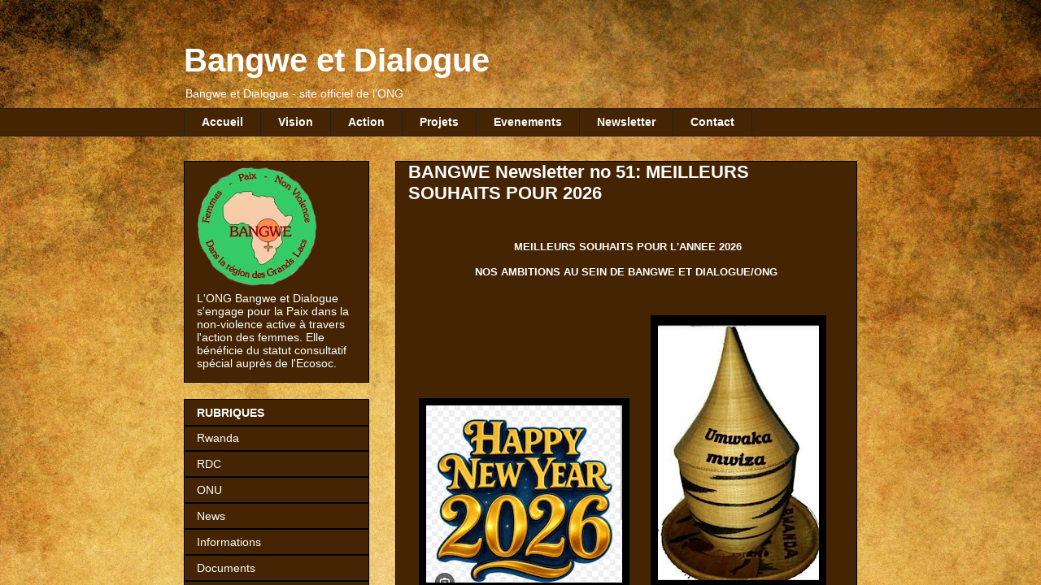

--- FILE ---
content_type: text/html; charset=utf-8
request_url: http://bangwe-dialogue.org/
body_size: 622
content:

        <html>
        <head>
                <title>Bangwe et Dialogue</title>
                <meta name="description" content="Bangwe et Dialogue">
                <meta name="keywords" content="Bangwe et Dialogue">
        </head>
        <frameset rows="100%,0" frameborder=no border=0>
                <frame name="ORT" src="https://bangwedialogue.blogspot.com">
                <frame name="NONE" src="" scrolling="no" noresize>
                <noframes>
                        <body><a href="https://bangwedialogue.blogspot.com">Click here</a><hr></body>
                </noframes>
        </frameset>
</html>
